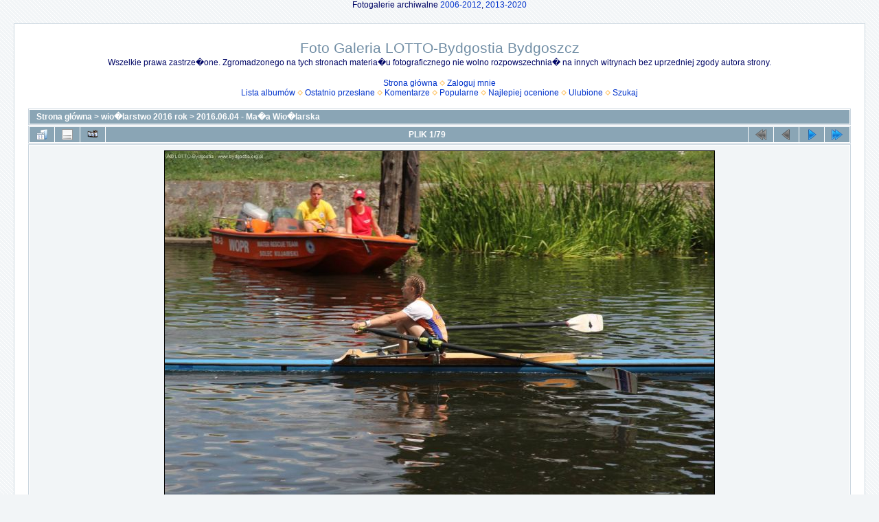

--- FILE ---
content_type: text/html; charset=utf-8
request_url: https://www.bydgostia.org.pl/foto2013-2020/displayimage.php?album=194&pid=16661
body_size: 4346
content:
<!DOCTYPE html PUBLIC "-//W3C//DTD XHTML 1.0 Transitional//EN" "http://www.w3.org/TR/xhtml1/DTD/xhtml1-transitional.dtd">

<html xmlns="http://www.w3.org/1999/xhtml" xml:lang="en" lang="en" dir="ltr">
<head>
<meta http-equiv="Content-Type" content="text/html; charset=utf-8" />
<meta http-equiv="Pragma" content="no-cache" />
<title>2016.06.04 - Ma�a Wio�larska - 1127 IMG 1574 - Foto Galeria LOTTO-Bydgostia Bydgoszcz</title>
<link rel="last" href="displayimage.php?album=194&amp;pid=16739" title="Przejdź do końca" />
<link rel="next" href="displayimage.php?album=194&amp;pid=16662#top_display_media" title="Pokaż następny plik"/>
<link rel="up" href="thumbnails.php?album=194&amp;page=1" title="Powrót do widoku miniatur"/>

<link rel="stylesheet" href="css/coppermine.css" type="text/css" />
<link rel="stylesheet" href="themes/water_drop/style.css" type="text/css" />
<link rel="shortcut icon" href="favicon.ico" />
<script type="text/javascript">
/* <![CDATA[ */
    var js_vars = {"site_url":"https:\/\/www.bydgostia.org.pl\/foto2013-2020","debug":false,"icon_dir":"images\/icons\/","lang_close":"Zamknij","icon_close_path":"images\/icons\/close.png","cookies_allowed":true,"position":"0","album":194,"cat":false,"count":"79","buttons":{"pic_info_title":"Poka\u017c\/Ukryj informacj\u0119 o plikach","pic_info_btn":"","slideshow_tgt":"displayimage.php?album=194&amp;pid=16661&amp;slideshow=5000#top_display_media","slideshow_title":"Pokaz Slajd\u00f3w","slideshow_btn":"","loc":""},"stars_amount":"5","lang_rate_pic":"Oce\u0144 plik","rating":0,"theme_dir":"","can_vote":"true","form_token":"55719927fd78a7f40730bfbd8ba3447a","timestamp":1768920268,"thumb_width":"128","thumb_use":"any","max_item":"5","picture_id":"16661"};
/* ]]> */
</script>
<script type="text/javascript" src="js/jquery-1.12.4.js"></script>
<script type="text/javascript" src="js/jquery-migrate-1.4.1.js"></script>
<script type="text/javascript" src="js/scripts.js"></script>
<script type="text/javascript" src="js/jquery.greybox.js"></script>
<script type="text/javascript" src="js/jquery.elastic.js"></script>
<script type="text/javascript" src="js/displayimage.js"></script>

</head>
<body>
  <center>Fotogalerie archiwalne <a href="http://www.bydgostia.org.pl/foto2006-2012/" target="_blank">2006-2012</a>, <a href="http://www.bydgostia.org.pl/foto2013-2020/" target="_blank">2013-2020</a></center>
  <table width="100%" border="0" cellpadding="20" cellspacing="20">
    <tr>
      <td valign="top" style="border: 1px solid #CCD7E0; background-color: #FFFFFF;">
        <table width="100%" border="0" cellspacing="0" cellpadding="0">
          <tr>
            <td width="100%" align="center">
              <h1>Foto Galeria LOTTO-Bydgostia Bydgoszcz</h1>
              <h3>Wszelkie prawa zastrze�one. Zgromadzonego na tych stronach materia�u fotograficznego nie wolno rozpowszechnia� na innych witrynach bez uprzedniej zgody autora strony.</h3><br />
                          <!-- BEGIN home -->
        <a href="index.php" title="Idź do strony głównej" >Strona główna</a> <img src="themes/water_drop/images/orange_carret.gif" width="8" height="8" border="0" alt="" />
  <!-- END home -->                    <!-- BEGIN login -->
        <a href="login.php?referer=displayimage.php%3Falbum%3D194%26pid%3D16661" title="Zaloguj mnie" >Zaloguj mnie</a> 
  <!-- END login -->  <br />              <!-- BEGIN album_list -->
        <a href="index.php?cat=5" title="Idź do listy albumów" >Lista albumów</a> <img src="themes/water_drop/images/orange_carret.gif" width="8" height="8" border="0" alt="" />
  <!-- END album_list -->  <!-- BEGIN lastup -->
        <a href="thumbnails.php?album=lastup&amp;cat=-194" title="Pokaż ostatnio przesłane pliki" rel="nofollow">Ostatnio przesłane</a> <img src="themes/water_drop/images/orange_carret.gif" width="8" height="8" border="0" alt="" />
  <!-- END lastup -->  <!-- BEGIN lastcom -->
        <a href="thumbnails.php?album=lastcom&amp;cat=-194" title="Pokaż ostatnio dodane komentarze" rel="nofollow">Komentarze</a> <img src="themes/water_drop/images/orange_carret.gif" width="8" height="8" border="0" alt="" />
  <!-- END lastcom -->  <!-- BEGIN topn -->
        <a href="thumbnails.php?album=topn&amp;cat=-194" title="Pokaż najpopularniejsze pliki" rel="nofollow">Popularne</a> <img src="themes/water_drop/images/orange_carret.gif" width="8" height="8" border="0" alt="" />
  <!-- END topn -->  <!-- BEGIN toprated -->
        <a href="thumbnails.php?album=toprated&amp;cat=-194" title="Pokaż najwyżej ocenione pliki" rel="nofollow">Najlepiej ocenione</a> <img src="themes/water_drop/images/orange_carret.gif" width="8" height="8" border="0" alt="" />
  <!-- END toprated -->  <!-- BEGIN favpics -->
        <a href="thumbnails.php?album=favpics" title="Idź do ulubionych" rel="nofollow">Ulubione</a> <img src="themes/water_drop/images/orange_carret.gif" width="8" height="8" border="0" alt="" />
  <!-- END favpics -->  <!-- BEGIN search -->
        <a href="search.php" title="Przeszukaj galerię" >Szukaj</a> 
  <!-- END search -->
            </td>
          </tr>
        </table>
        <img src="images/spacer.gif" width="1" height="15" alt="" />
        <table width="100%" border="0" align="center" cellpadding="0" cellspacing="0">
          <tr>
            <td valign="top">
              
              
              
<!-- Start standard table -->
<table align="center" width="100%" cellspacing="1" cellpadding="0" class="maintable ">

        <tr>
            <td colspan="3" align="left" class="tableh1">
                <span class="statlink"><a href="index.php">Strona główna</a> > <a href="index.php?cat=5">wio�larstwo 2016 rok</a> > <a href="thumbnails.php?album=194">2016.06.04 - Ma�a Wio�larska</a></span>
            </td>
        </tr>
</table>
<!-- End standard table -->
<a name="top_display_media"></a>
<!-- Start standard table -->
<table align="center" width="100%" cellspacing="1" cellpadding="0" class="maintable ">

        <tr>
                <td align="center" valign="middle" class="navmenu" width="48"><a href="thumbnails.php?album=194&amp;page=1" class="navmenu_pic" title="Powrót do widoku miniatur"><img src="images/navbar/thumbnails.png" align="middle" border="0" alt="Powrót do widoku miniatur" /></a></td>
<!-- BEGIN pic_info_button -->
                <!-- button will be added by displayimage.js -->
                <td id="pic_info_button" align="center" valign="middle" class="navmenu" width="48"></td>
<!-- END pic_info_button -->
<!-- BEGIN slideshow_button -->
                <!-- button will be added by displayimage.js -->
                <td id="slideshow_button" align="center" valign="middle" class="navmenu" width="48"></td>
<!-- END slideshow_button -->
                <td align="center" valign="middle" class="navmenu" width="100%">PLIK 1/79</td>


<!-- BEGIN nav_start -->
                <td align="center" valign="middle" class="navmenu" width="48"><a href="javascript:;" class="navmenu_pic" title=""><img src="images/navbar/start_inactive.png" border="0" align="middle" alt="" /></a></td>
<!-- END nav_start -->
<!-- BEGIN nav_prev -->
                <td align="center" valign="middle" class="navmenu" width="48"><a href="javascript:;" class="navmenu_pic" title=""><img src="images/navbar/prev_inactive.png" border="0" align="middle" alt="" /></a></td>
<!-- END nav_prev -->
<!-- BEGIN nav_next -->
                <td align="center" valign="middle" class="navmenu" width="48"><a href="displayimage.php?album=194&amp;pid=16662#top_display_media" class="navmenu_pic" title="Pokaż następny plik"><img src="images/navbar/next.png" border="0" align="middle" alt="Pokaż następny plik" /></a></td>
<!-- END nav_next -->
<!-- BEGIN nav_end -->
                <td align="center" valign="middle" class="navmenu" width="48"><a href="displayimage.php?album=194&amp;pid=16739#top_display_media" class="navmenu_pic" title="Przejdź do końca"><img src="images/navbar/end.png" border="0" align="middle" alt="Przejdź do końca" /></a></td>
<!-- END nav_end -->

        </tr>
</table>
<!-- End standard table -->

<!-- Start standard table -->
<table align="center" width="100%" cellspacing="1" cellpadding="0" class="maintable ">
        <tr>
                <td align="center" class="display_media" nowrap="nowrap">
                        <table width="100%" cellspacing="2" cellpadding="0">
                                <tr>
                                        <td align="center" style="{SLIDESHOW_STYLE}">
                                                <a href="javascript:;" onclick="MM_openBrWindow('displayimage.php?pid=16661&amp;fullsize=1','764751070696f94cc66291','scrollbars=no,toolbar=no,status=no,resizable=yes,width=1505,height=1003')"><img src="albums/userpics/10001/normal_1127_IMG_1574.JPG" width="800" height="533" class="image" border="0" alt="1127_IMG_1574.JPG" title="Kliknij aby zobaczyć pełny rozmiar
==============
1127_IMG_1574.JPG" /><br /></a>
            <!-- Facebook share -->
            <a class="fbshare" href="http://www.facebook.com/sharer.php?u=https://www.bydgostia.org.pl/foto2013-2020/displayimage.php?pid=16661&t=1127+IMG+1574" onclick="window.open(this.href,'window','width=626,height=436,resizable') ;return false;"><img src="plugins/facebook/facebook_button.gif" width="119" height="24" alt="Share on Facebook" border="0" /></a>
                                        </td>
                                </tr>
                        </table>
                </td>
            </tr>
            <tr>
                <td>
                        <table width="100%" cellspacing="2" cellpadding="0" class="tableb tableb_alternate">
                                        <tr>
                                                <td align="center">
                                                        
                                                </td>
                                        </tr>
                        </table>



                </td>
        </tr>
</table>
<!-- End standard table -->
<div id="filmstrip">
<!-- Start standard table -->
<table align="center" width="100%" cellspacing="1" cellpadding="0" class="maintable ">

        <tr>
          <td valign="top" class="filmstrip_background" style="background-image: url(images/tile.gif);"><img src="images/tile.gif" alt="" border="0" /></td>
        </tr>
        <tr>
          <td valign="bottom" class="thumbnails filmstrip_background" align="center" style="{THUMB_TD_STYLE}">
            <table width="100%" cellspacing="0" cellpadding="3" border="0">
                <tr>
                   <td width="50%" class="prev_strip"></td>
                     <td valign="bottom"  style="{THUMB_TD_STYLE}">
                       <div id="film" style="width:660px; position:relative;"><table class="tape" ><tr>
                <td align="center" class="thumb" >
                  <a href="displayimage.php?album=194&amp;pid=16661#top_display_media" class="thumbLink" style="width:128px; float: left"><img src="albums/userpics/10001/thumb_1127_IMG_1574.JPG" class="strip_image middlethumb" border="0" alt="1127_IMG_1574.JPG" title="Nazwa pliku=1127_IMG_1574.JPG
Wielkość pliku=210KiB
Rozmiar=1500x1000
Data dodania= %04, %935 %2016" /></a>
                </td>

                <td align="center" class="thumb" >
                  <a href="displayimage.php?album=194&amp;pid=16662#top_display_media" class="thumbLink" style="width:128px; float: left"><img src="albums/userpics/10001/thumb_1128_IMG_1576.JPG" class="strip_image" border="0" alt="1128_IMG_1576.JPG" title="Nazwa pliku=1128_IMG_1576.JPG
Wielkość pliku=308KiB
Rozmiar=1500x1000
Data dodania= %04, %935 %2016" /></a>
                </td>

                <td align="center" class="thumb" >
                  <a href="displayimage.php?album=194&amp;pid=16663#top_display_media" class="thumbLink" style="width:128px; float: left"><img src="albums/userpics/10001/thumb_1130_IMG_1578.JPG" class="strip_image" border="0" alt="1130_IMG_1578.JPG" title="Nazwa pliku=1130_IMG_1578.JPG
Wielkość pliku=248KiB
Rozmiar=1500x1000
Data dodania= %04, %935 %2016" /></a>
                </td>

                <td align="center" class="thumb" >
                  <a href="displayimage.php?album=194&amp;pid=16664#top_display_media" class="thumbLink" style="width:128px; float: left"><img src="albums/userpics/10001/thumb_1130_IMG_1581.JPG" class="strip_image" border="0" alt="1130_IMG_1581.JPG" title="Nazwa pliku=1130_IMG_1581.JPG
Wielkość pliku=197KiB
Rozmiar=1500x1000
Data dodania= %04, %935 %2016" /></a>
                </td>

                <td align="center" class="thumb" >
                  <a href="displayimage.php?album=194&amp;pid=16665#top_display_media" class="thumbLink" style="width:128px; float: left"><img src="albums/userpics/10001/thumb_1131_IMG_1583.JPG" class="strip_image" border="0" alt="1131_IMG_1583.JPG" title="Nazwa pliku=1131_IMG_1583.JPG
Wielkość pliku=184KiB
Rozmiar=1500x1000
Data dodania= %04, %935 %2016" /></a>
                </td>
</tr></table></div>
                     </td>
                   <td width="50%" align="right" class="next_strip"></td>
                </tr>
            </table>
          </td>
        </tr>
        <tr>
         <td valign="top" class="filmstrip_background" style="background-image: url(images/tile.gif);"><img src="images/tile.gif" alt="" border="0" /></td>
        </tr>


</table>
<!-- End standard table -->
</div><table align="center" width="100%" cellspacing="1" cellpadding="0" class="maintable">
    <tr>
        <td colspan="6" class="tableh2" id="voting_title"><strong>Ocena tego pliku </strong> (Nie oceniany)</td>
    </tr>
    <tr id="rating_stars">
        <td class="tableb" id="star_rating"></td>
    </tr>
    <tr class="noscript">
      <td class="tableb" colspan="6" align="center">
        <noscript>
           Javascript musi być włączony żeby głosować
        </noscript>
      </td>
    </tr>
</table>
<div id="picinfo" style="display: none;">

<!-- Start standard table -->
<table align="center" width="100%" cellspacing="1" cellpadding="0" class="maintable ">
        <tr><td colspan="2" class="tableh2">Infomacje o pliku</td></tr>
        <tr><td class="tableb tableb_alternate" valign="top" >Nazwa pliku:</td><td class="tableb tableb_alternate">1127_IMG_1574.JPG</td></tr>
        <tr><td class="tableb tableb_alternate" valign="top" >Nazwa albumu:</td><td class="tableb tableb_alternate"><span class="alblink"><a href="profile.php?uid=1">zuraw</a> / <a href="thumbnails.php?album=194">2016.06.04 - Ma�a Wio�larska</a></span></td></tr>
        <tr><td class="tableb tableb_alternate" valign="top" >Wielkość pliku:</td><td class="tableb tableb_alternate"><span dir="ltr">210&nbsp;KiB</span></td></tr>
        <tr><td class="tableb tableb_alternate" valign="top" >Data dodania:</td><td class="tableb tableb_alternate">%04, %935 %2016</td></tr>
        <tr><td class="tableb tableb_alternate" valign="top" >Wymiary:</td><td class="tableb tableb_alternate">1500 x 1000 pikseli</td></tr>
        <tr><td class="tableb tableb_alternate" valign="top" >Wyświetleń:</td><td class="tableb tableb_alternate">214 razy</td></tr>
        <tr><td class="tableb tableb_alternate" valign="top" >URL:</td><td class="tableb tableb_alternate"><a href="https://www.bydgostia.org.pl/foto2013-2020/displayimage.php?pid=16661" >https://www.bydgostia.org.pl/foto2013-2020/displayimage.php?pid=16661</a></td></tr>
        <tr><td class="tableb tableb_alternate" valign="top" >Ulubione:</td><td class="tableb tableb_alternate"><a href="addfav.php?pid=16661&amp;referer=displayimage.php%3Falbum%3D194%26pid%3D16661" >Dodaj do ulubionych</a></td></tr>
</table>
<!-- End standard table -->
</div>
<a name="comments_top"></a><div id="comments">
</div>

            </td>
          </tr>
        </table>
      </td>
    </tr>
  </table>
  <!-- Global site tag (gtag.js) - Google Analytics -->
<script async src="https://www.googletagmanager.com/gtag/js?id=UA-37380048-1"></script>
<script>
  window.dataLayer = window.dataLayer || [];
  function gtag(){dataLayer.push(arguments);}
  gtag('js', new Date());

  gtag('config', 'UA-37380048-1');
</script>


<!-- Google tag (gtag.js) -->
<script async src="https://www.googletagmanager.com/gtag/js?id=G-7N4KXRC7XF"></script>
<script>
  window.dataLayer = window.dataLayer || [];
  function gtag(){dataLayer.push(arguments);}
  gtag('js', new Date());

  gtag('config', 'G-7N4KXRC7XF');
</script>


<!-- Matomo -->
<script type="text/javascript">
  var _paq = window._paq = window._paq || [];
  /* tracker methods like "setCustomDimension" should be called before "trackPageView" */
  _paq.push(["setDocumentTitle", document.domain + "/" + document.title]);
  _paq.push(["setCookieDomain", "*.bydgostia.org.pl"]);
  _paq.push(['trackPageView']);
  _paq.push(['enableLinkTracking']);
  (function() {
    var u="https://stat.org.pl/";
    _paq.push(['setTrackerUrl', u+'matomo.php']);
    _paq.push(['setSiteId', '3']);
    var d=document, g=d.createElement('script'), s=d.getElementsByTagName('script')[0];
    g.type='text/javascript'; g.async=true; g.src=u+'matomo.js'; s.parentNode.insertBefore(g,s);
  })();
</script>
<!-- End Matomo Code -->


<div class="footer" align="center" style="padding:10px;display:block;visibility:visible; font-family: Verdana,Arial,sans-serif;">Powered by <a href="http://coppermine-gallery.net/" title="Coppermine Photo Gallery" rel="external">Coppermine Photo Gallery</a></div>
<!--Coppermine Photo Gallery 1.6.20 (stable)-->
</body>
</html>